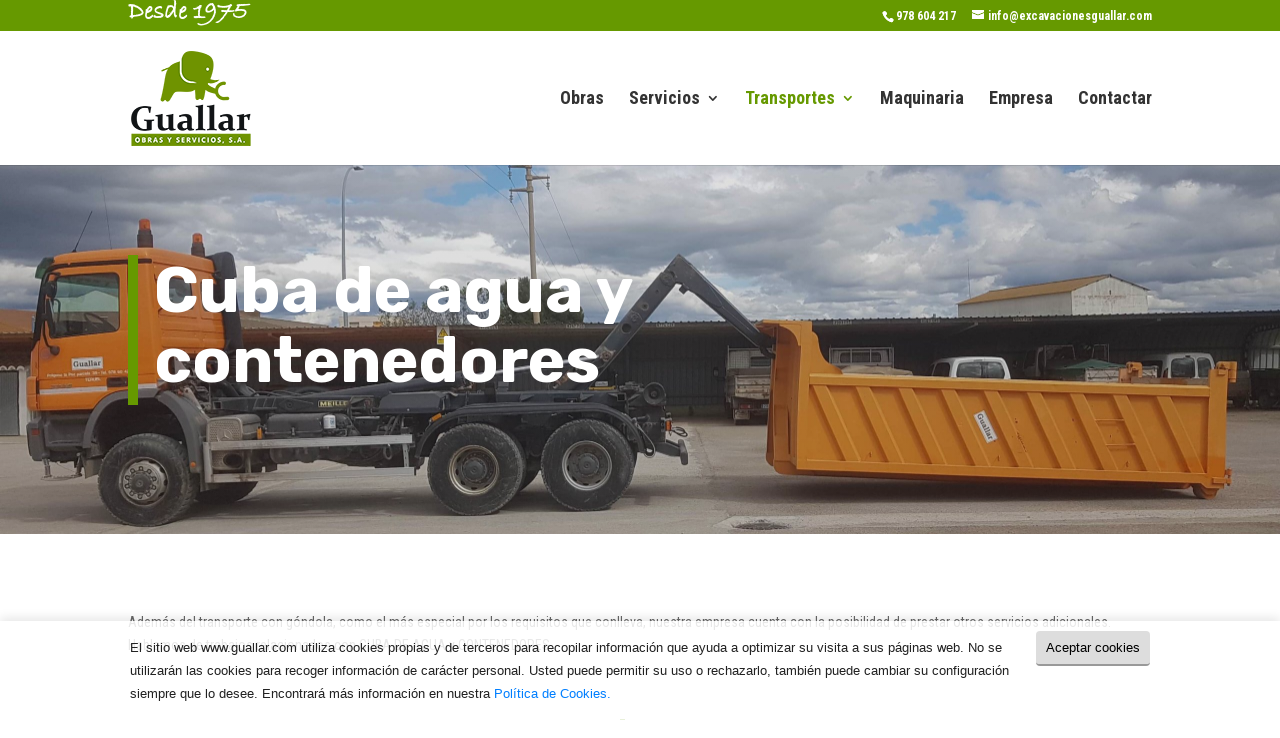

--- FILE ---
content_type: text/html; charset=UTF-8
request_url: https://excavacionesguallar.com/transportes/cuba-de-agua-y-contenedor/
body_size: 8966
content:
<!DOCTYPE html>
<html lang="es">
<head>
	<meta charset="UTF-8" />
	
<meta http-equiv="X-UA-Compatible" content="IE=edge">
	<link rel="pingback" href="https://excavacionesguallar.com/xmlrpc.php" />

	<script type="text/javascript">
		document.documentElement.className = 'js';
	</script>

	<script>var et_site_url='https://excavacionesguallar.com';var et_post_id='339';function et_core_page_resource_fallback(a,b){"undefined"===typeof b&&(b=a.sheet.cssRules&&0===a.sheet.cssRules.length);b&&(a.onerror=null,a.onload=null,a.href?a.href=et_site_url+"/?et_core_page_resource="+a.id+et_post_id:a.src&&(a.src=et_site_url+"/?et_core_page_resource="+a.id+et_post_id))}
</script><title>Cuba de agua y contenedor - Guallar</title>

<!-- This site is optimized with the Yoast SEO plugin v13.4 - https://yoast.com/wordpress/plugins/seo/ -->
<meta name="robots" content="noindex,follow"/>
<meta property="og:locale" content="es_ES" />
<meta property="og:type" content="article" />
<meta property="og:title" content="Cuba de agua y contenedor - Guallar" />
<meta property="og:url" content="https://excavacionesguallar.com/transportes/cuba-de-agua-y-contenedor/" />
<meta property="og:site_name" content="Guallar" />
<meta name="twitter:card" content="summary_large_image" />
<meta name="twitter:title" content="Cuba de agua y contenedor - Guallar" />
<script type='application/ld+json' class='yoast-schema-graph yoast-schema-graph--main'>{"@context":"https://schema.org","@graph":[{"@type":"WebSite","@id":"https://excavacionesguallar.com/#website","url":"https://excavacionesguallar.com/","name":"Guallar","inLanguage":"es","description":"Obras y Servicios","potentialAction":[{"@type":"SearchAction","target":"https://excavacionesguallar.com/?s={search_term_string}","query-input":"required name=search_term_string"}]},{"@type":"WebPage","@id":"https://excavacionesguallar.com/transportes/cuba-de-agua-y-contenedor/#webpage","url":"https://excavacionesguallar.com/transportes/cuba-de-agua-y-contenedor/","name":"Cuba de agua y contenedor - Guallar","isPartOf":{"@id":"https://excavacionesguallar.com/#website"},"inLanguage":"es","datePublished":"2020-04-28T08:52:49+00:00","dateModified":"2020-06-03T12:02:33+00:00","potentialAction":[{"@type":"ReadAction","target":["https://excavacionesguallar.com/transportes/cuba-de-agua-y-contenedor/"]}]}]}</script>
<!-- / Yoast SEO plugin. -->

<link rel='dns-prefetch' href='//fonts.googleapis.com' />
<link rel='dns-prefetch' href='//s.w.org' />
<link rel="alternate" type="application/rss+xml" title="Guallar &raquo; Feed" href="https://excavacionesguallar.com/feed/" />
<link rel="alternate" type="application/rss+xml" title="Guallar &raquo; Feed de los comentarios" href="https://excavacionesguallar.com/comments/feed/" />
		<script type="text/javascript">
			window._wpemojiSettings = {"baseUrl":"https:\/\/s.w.org\/images\/core\/emoji\/12.0.0-1\/72x72\/","ext":".png","svgUrl":"https:\/\/s.w.org\/images\/core\/emoji\/12.0.0-1\/svg\/","svgExt":".svg","source":{"concatemoji":"https:\/\/excavacionesguallar.com\/wp-includes\/js\/wp-emoji-release.min.js?ver=5.3.20"}};
			!function(e,a,t){var n,r,o,i=a.createElement("canvas"),p=i.getContext&&i.getContext("2d");function s(e,t){var a=String.fromCharCode;p.clearRect(0,0,i.width,i.height),p.fillText(a.apply(this,e),0,0);e=i.toDataURL();return p.clearRect(0,0,i.width,i.height),p.fillText(a.apply(this,t),0,0),e===i.toDataURL()}function c(e){var t=a.createElement("script");t.src=e,t.defer=t.type="text/javascript",a.getElementsByTagName("head")[0].appendChild(t)}for(o=Array("flag","emoji"),t.supports={everything:!0,everythingExceptFlag:!0},r=0;r<o.length;r++)t.supports[o[r]]=function(e){if(!p||!p.fillText)return!1;switch(p.textBaseline="top",p.font="600 32px Arial",e){case"flag":return s([127987,65039,8205,9895,65039],[127987,65039,8203,9895,65039])?!1:!s([55356,56826,55356,56819],[55356,56826,8203,55356,56819])&&!s([55356,57332,56128,56423,56128,56418,56128,56421,56128,56430,56128,56423,56128,56447],[55356,57332,8203,56128,56423,8203,56128,56418,8203,56128,56421,8203,56128,56430,8203,56128,56423,8203,56128,56447]);case"emoji":return!s([55357,56424,55356,57342,8205,55358,56605,8205,55357,56424,55356,57340],[55357,56424,55356,57342,8203,55358,56605,8203,55357,56424,55356,57340])}return!1}(o[r]),t.supports.everything=t.supports.everything&&t.supports[o[r]],"flag"!==o[r]&&(t.supports.everythingExceptFlag=t.supports.everythingExceptFlag&&t.supports[o[r]]);t.supports.everythingExceptFlag=t.supports.everythingExceptFlag&&!t.supports.flag,t.DOMReady=!1,t.readyCallback=function(){t.DOMReady=!0},t.supports.everything||(n=function(){t.readyCallback()},a.addEventListener?(a.addEventListener("DOMContentLoaded",n,!1),e.addEventListener("load",n,!1)):(e.attachEvent("onload",n),a.attachEvent("onreadystatechange",function(){"complete"===a.readyState&&t.readyCallback()})),(n=t.source||{}).concatemoji?c(n.concatemoji):n.wpemoji&&n.twemoji&&(c(n.twemoji),c(n.wpemoji)))}(window,document,window._wpemojiSettings);
		</script>
		<meta content="Divi Child v.1.0" name="generator"/><style type="text/css">
img.wp-smiley,
img.emoji {
	display: inline !important;
	border: none !important;
	box-shadow: none !important;
	height: 1em !important;
	width: 1em !important;
	margin: 0 .07em !important;
	vertical-align: -0.1em !important;
	background: none !important;
	padding: 0 !important;
}
</style>
	<link rel='stylesheet' id='wp-block-library-css'  href='https://excavacionesguallar.com/wp-includes/css/dist/block-library/style.min.css?ver=5.3.20' type='text/css' media='all' />
<link rel='stylesheet' id='contact-form-7-css'  href='https://excavacionesguallar.com/wp-content/plugins/contact-form-7/includes/css/styles.css?ver=5.1.7' type='text/css' media='all' />
<link rel='stylesheet' id='parent-style-css'  href='https://excavacionesguallar.com/wp-content/themes/Divi/style.css?ver=5.3.20' type='text/css' media='all' />
<link rel='stylesheet' id='divi-style-css'  href='https://excavacionesguallar.com/wp-content/themes/divi-child/style.css?ver=3.26.7' type='text/css' media='all' />
<link rel='stylesheet' id='et-builder-googlefonts-cached-css'  href='https://fonts.googleapis.com/css?family=Roboto+Condensed%3A300%2C300italic%2Cregular%2Citalic%2C700%2C700italic%7CRubik%3A300%2C300italic%2Cregular%2Citalic%2C500%2C500italic%2C700%2C700italic%2C900%2C900italic&#038;ver=5.3.20#038;subset=latin,latin-ext' type='text/css' media='all' />
<link rel='stylesheet' id='dashicons-css'  href='https://excavacionesguallar.com/wp-includes/css/dashicons.min.css?ver=5.3.20' type='text/css' media='all' />
<script type='text/javascript' src='https://excavacionesguallar.com/wp-includes/js/jquery/jquery.js?ver=1.12.4-wp'></script>
<script type='text/javascript' src='https://excavacionesguallar.com/wp-includes/js/jquery/jquery-migrate.min.js?ver=1.4.1'></script>
<link rel='https://api.w.org/' href='https://excavacionesguallar.com/wp-json/' />
<link rel="EditURI" type="application/rsd+xml" title="RSD" href="https://excavacionesguallar.com/xmlrpc.php?rsd" />
<link rel="wlwmanifest" type="application/wlwmanifest+xml" href="https://excavacionesguallar.com/wp-includes/wlwmanifest.xml" /> 
<meta name="generator" content="WordPress 5.3.20" />
<link rel='shortlink' href='https://excavacionesguallar.com/?p=339' />
<link rel="alternate" type="application/json+oembed" href="https://excavacionesguallar.com/wp-json/oembed/1.0/embed?url=https%3A%2F%2Fexcavacionesguallar.com%2Ftransportes%2Fcuba-de-agua-y-contenedor%2F" />
<link rel="alternate" type="text/xml+oembed" href="https://excavacionesguallar.com/wp-json/oembed/1.0/embed?url=https%3A%2F%2Fexcavacionesguallar.com%2Ftransportes%2Fcuba-de-agua-y-contenedor%2F&#038;format=xml" />
<meta name="viewport" content="width=device-width, initial-scale=1.0, maximum-scale=1.0, user-scalable=0" /><style type="text/css" id="custom-background-css">
body.custom-background { background-color: #ffffff; }
</style>
	<link href="//db.onlinewebfonts.com/c/ebea2aa546d58c52c20de57835663484?family=Bradley+Hand+ITC+Std" rel="stylesheet" type="text/css">


<script>
	jQuery(document).ready(function(){ 
		document.getElementById("et-secondary-menu").innerHTML = "<b>Desde 1975</b>";
	}) 

</script>

<script>
(function(){
    // Override the addClass to prevent fixed header class from being added
    var addclass = jQuery.fn.addClass;
    jQuery.fn.addClass = function(){
        var result = addclass.apply(this, arguments);
            jQuery('#main-header').removeClass('et-fixed-header');
        return result;
    }
})();
jQuery(function($){
    $('#main-header').removeClass('et-fixed-header');
});
</script><link rel="icon" href="https://excavacionesguallar.com/wp-content/uploads/2020/04/guallar-logo.png" sizes="32x32" />
<link rel="icon" href="https://excavacionesguallar.com/wp-content/uploads/2020/04/guallar-logo.png" sizes="192x192" />
<link rel="apple-touch-icon-precomposed" href="https://excavacionesguallar.com/wp-content/uploads/2020/04/guallar-logo.png" />
<meta name="msapplication-TileImage" content="https://excavacionesguallar.com/wp-content/uploads/2020/04/guallar-logo.png" />
<link rel="stylesheet" id="et-core-unified-cached-inline-styles" href="https://excavacionesguallar.com/wp-content/cache/et/339/et-core-unified-17671491621894.min.css" onerror="et_core_page_resource_fallback(this, true)" onload="et_core_page_resource_fallback(this)" /></head>
<body class="page-template-default page page-id-339 page-child parent-pageid-20 custom-background et_pb_button_helper_class et_fixed_nav et_show_nav et_cover_background et_secondary_nav_enabled et_pb_gutter osx et_pb_gutters3 et_primary_nav_dropdown_animation_expand et_secondary_nav_dropdown_animation_fade et_pb_footer_columns4 et_header_style_left et_pb_pagebuilder_layout et_right_sidebar et_divi_theme et-db et_minified_js et_minified_css">
	<div id="page-container">

					<div id="top-header">
			<div class="container clearfix">

			
				<div id="et-info">
									<span id="et-info-phone">978 604 217 </span>
				
									<a href="mailto:info@excavacionesguallar.com"><span id="et-info-email">info@excavacionesguallar.com</span></a>
				
								</div> <!-- #et-info -->

			
				<div id="et-secondary-menu">
								</div> <!-- #et-secondary-menu -->

			</div> <!-- .container -->
		</div> <!-- #top-header -->
		
	
			<header id="main-header" data-height-onload="120">
			<div class="container clearfix et_menu_container">
							<div class="logo_container">
					<span class="logo_helper"></span>
					<a href="https://excavacionesguallar.com/">
						<img src="https://excavacionesguallar.com/wp-content/uploads/2020/04/guallar-logo.png" alt="Guallar" id="logo" data-height-percentage="80" />
					</a>
				</div>
							<div id="et-top-navigation" data-height="120" data-fixed-height="40">
											<nav id="top-menu-nav">
						<ul id="top-menu" class="nav"><li id="menu-item-65" class="menu-item menu-item-type-post_type menu-item-object-page menu-item-65"><a href="https://excavacionesguallar.com/obras/">Obras</a></li>
<li id="menu-item-64" class="menu-item menu-item-type-post_type menu-item-object-page menu-item-has-children menu-item-64"><a href="https://excavacionesguallar.com/servicios/">Servicios</a>
<ul class="sub-menu">
	<li id="menu-item-810" class="menu-item menu-item-type-post_type menu-item-object-page menu-item-810"><a href="https://excavacionesguallar.com/servicios/excavaciones-movimiento-de-tierra-y-cimentaciones/">Excavaciones, Movimientos de Tierra y Cimentaciones</a></li>
	<li id="menu-item-346" class="menu-item menu-item-type-post_type menu-item-object-page menu-item-346"><a href="https://excavacionesguallar.com/servicios/nivelaciones-y-compactaciones/">Nivelaciones y compactaciones</a></li>
	<li id="menu-item-221" class="menu-item menu-item-type-post_type menu-item-object-page menu-item-221"><a href="https://excavacionesguallar.com/servicios/gruas/">Grúas</a></li>
	<li id="menu-item-62" class="menu-item menu-item-type-post_type menu-item-object-page menu-item-62"><a href="https://excavacionesguallar.com/servicios/alquiler-de-maquinaria/">Alquiler de Maquinaria</a></li>
	<li id="menu-item-239" class="menu-item menu-item-type-post_type menu-item-object-page menu-item-239"><a href="https://excavacionesguallar.com/servicios/aridos-2/">Áridos</a></li>
	<li id="menu-item-349" class="menu-item menu-item-type-post_type menu-item-object-page menu-item-349"><a href="https://excavacionesguallar.com/servicios/doble-tratamiento-superficial/">Doble tratamiento superficial</a></li>
	<li id="menu-item-348" class="menu-item menu-item-type-post_type menu-item-object-page menu-item-348"><a href="https://excavacionesguallar.com/servicios/segado-de-margenes/">Segado de margenes y barrido de vías</a></li>
</ul>
</li>
<li id="menu-item-63" class="menu-item menu-item-type-post_type menu-item-object-page current-page-ancestor current-menu-ancestor current-menu-parent current-page-parent current_page_parent current_page_ancestor menu-item-has-children menu-item-63"><a href="https://excavacionesguallar.com/transportes/">Transportes</a>
<ul class="sub-menu">
	<li id="menu-item-351" class="menu-item menu-item-type-post_type menu-item-object-page menu-item-351"><a href="https://excavacionesguallar.com/transportes/especiales/">Especiales</a></li>
	<li id="menu-item-350" class="menu-item menu-item-type-post_type menu-item-object-page current-menu-item page_item page-item-339 current_page_item menu-item-350"><a href="https://excavacionesguallar.com/transportes/cuba-de-agua-y-contenedor/" aria-current="page">Cuba de agua y contenedor</a></li>
	<li id="menu-item-762" class="menu-item menu-item-type-post_type menu-item-object-page menu-item-762"><a href="https://excavacionesguallar.com/transportes/transporte-de-materiales-de-construccion/">Transporte de materiales de construcción</a></li>
</ul>
</li>
<li id="menu-item-196" class="menu-item menu-item-type-post_type menu-item-object-page menu-item-196"><a href="https://excavacionesguallar.com/maquinaria/">Maquinaria</a></li>
<li id="menu-item-61" class="menu-item menu-item-type-post_type menu-item-object-page menu-item-61"><a href="https://excavacionesguallar.com/empresa/">Empresa</a></li>
<li id="menu-item-60" class="menu-item menu-item-type-post_type menu-item-object-page menu-item-60"><a href="https://excavacionesguallar.com/contactar/">Contactar</a></li>
</ul>						</nav>
					
					
					
					
					<div id="et_mobile_nav_menu">
				<div class="mobile_nav closed">
					<span class="select_page">Seleccionar página</span>
					<span class="mobile_menu_bar mobile_menu_bar_toggle"></span>
				</div>
			</div>				</div> <!-- #et-top-navigation -->
			</div> <!-- .container -->
			<div class="et_search_outer">
				<div class="container et_search_form_container">
					<form role="search" method="get" class="et-search-form" action="https://excavacionesguallar.com/">
					<input type="search" class="et-search-field" placeholder="Búsqueda &hellip;" value="" name="s" title="Buscar:" />					</form>
					<span class="et_close_search_field"></span>
				</div>
			</div>
		</header> <!-- #main-header -->
			<div id="et-main-area">
	
<div id="main-content">


			
				<article id="post-339" class="post-339 page type-page status-publish hentry">

				
					<div class="entry-content">
					<div id="et-boc" class="et-boc">
			
			<div class="et_builder_inner_content et_pb_gutters3">
				<div class="et_pb_section et_pb_section_0 et_pb_with_background et_section_regular">
				
				
				
				
					<div class="et_pb_with_border et_pb_row et_pb_row_0">
				<div class="et_pb_column et_pb_column_4_4 et_pb_column_0  et_pb_css_mix_blend_mode_passthrough et-last-child">
				
				
				<div class="et_pb_with_border et_pb_module et_pb_text et_pb_text_0 et_pb_bg_layout_dark  et_pb_text_align_left">
				
				
				<div class="et_pb_text_inner">
					<h1>Cuba de agua y contenedores</h1>
				</div>
			</div> <!-- .et_pb_text --><div class="et_pb_module et_pb_text et_pb_text_1 et_pb_bg_layout_dark  et_pb_text_align_left">
				
				
				<div class="et_pb_text_inner">
					
				</div>
			</div> <!-- .et_pb_text -->
			</div> <!-- .et_pb_column -->
				
				
			</div> <!-- .et_pb_row -->
				
				
			</div> <!-- .et_pb_section --><div class="et_pb_section et_pb_section_1 et_section_regular">
				
				
				
				
					<div class="et_pb_row et_pb_row_1">
				<div class="et_pb_column et_pb_column_4_4 et_pb_column_1  et_pb_css_mix_blend_mode_passthrough et-last-child">
				
				
				<div class="et_pb_module et_pb_text et_pb_text_2 et_pb_bg_layout_light  et_pb_text_align_left">
				
				
				<div class="et_pb_text_inner">
					<p>Además del transporte con góndola, como el más especial por los requisitos que conlleva, nuestra empresa cuenta con la posibilidad de prestar otros servicios adicionales. Hablamos de trabajos relacionados con CUBA DE AGUA y CONTENEDORES.</p>
<ul></ul>
				</div>
			</div> <!-- .et_pb_text -->
			</div> <!-- .et_pb_column -->
				
				
			</div> <!-- .et_pb_row --><div class="et_pb_row et_pb_row_2 et_pb_gutters2">
				<div class="et_pb_column et_pb_column_1_2 et_pb_column_2  et_pb_css_mix_blend_mode_passthrough">
				
				
				<div class="et_pb_with_border et_pb_module et_pb_text et_pb_text_3 et_pb_bg_layout_light  et_pb_text_align_left">
				
				
				<div class="et_pb_text_inner">
					<p><strong style="color: #333333; font-size: 26px;">CUBA DE AGUA</strong></p>
<p>Necesaria en aquellos casos en los que se requiera el transporte y suministro de <em>Agua no potable</em> (llenado de piscinas, regadío de terrenos, aljibes…).</p>
<p>Es frecuente que en la ejecución de obras, construcción de carreteras y trabajos similares, el suministro de agua proveniente de la red de abastecimiento, no sea accesible o la inmediatez de su necesidad haga imposible esperar a la concesión de las licencias necesarias para ello. Situaciones que requieren la utilización de cubas de agua para que la compactación del terreno sea adecuada pueden ser:</p>
<ul>
<li>Explanación de terrenos</li>
<li>Construcción de carreteras, pistas, autopistas…</li>
<li>Trabajos agrarios</li>
<li>Vaciado de fosas y pozos</li>
<li>Llenado de depósitos</li>
</ul>
				</div>
			</div> <!-- .et_pb_text -->
			</div> <!-- .et_pb_column --><div class="et_pb_column et_pb_column_1_2 et_pb_column_3  et_pb_css_mix_blend_mode_passthrough et-last-child">
				
				
				<div class="et_pb_module et_pb_image et_pb_image_0 et_animated et-waypoint">
				
				
				<span class="et_pb_image_wrap "><img src="https://excavacionesguallar.com/wp-content/uploads/2020/04/cuba-agua.jpg" alt="" /></span>
			</div>
			</div> <!-- .et_pb_column -->
				
				
			</div> <!-- .et_pb_row --><div class="et_pb_row et_pb_row_3">
				<div class="et_pb_column et_pb_column_4_4 et_pb_column_4  et_pb_css_mix_blend_mode_passthrough et-last-child">
				
				
				<div class="et_pb_module et_pb_text et_pb_text_4 et_pb_bg_layout_light  et_pb_text_align_left">
				
				
				<div class="et_pb_text_inner">
					<h2><strong>CONTENEDORES</strong></h2>
<p>Dentro de este servicio incluimos bien el simple alquiler de los mismos para la utilización del cliente a su merced o bien, el alquiler junto con la gestión de <em>residuos no peligrosos</em> que, como transportistas autorizados podemos ofrecer.</p>
<p>La ejecución de obras o servicios diversos traen como consecuencia la producción de determinados productos secundarios que deben gestionarse adecuadamente buscando siempre cumplir la norma en materia medioambiental. Es por ello que podemos encontrarnos con residuos tales como,</p>
				</div>
			</div> <!-- .et_pb_text -->
			</div> <!-- .et_pb_column -->
				
				
			</div> <!-- .et_pb_row --><div class="et_pb_row et_pb_row_4">
				<div class="et_pb_column et_pb_column_1_6 et_pb_column_5  et_pb_css_mix_blend_mode_passthrough et_pb_column_empty">
				
				
				
			</div> <!-- .et_pb_column --><div class="et_pb_column et_pb_column_1_6 et_pb_column_6  et_pb_css_mix_blend_mode_passthrough">
				
				
				<div class="et_pb_module et_pb_text et_pb_text_5 et_pb_bg_layout_light  et_pb_text_align_left">
				
				
				<div class="et_pb_text_inner">
					<ul>
<li>Escombros</li>
<li>Papel y cartón</li>
<li>Madera</li>
</ul>
				</div>
			</div> <!-- .et_pb_text -->
			</div> <!-- .et_pb_column --><div class="et_pb_column et_pb_column_1_6 et_pb_column_7  et_pb_css_mix_blend_mode_passthrough et_pb_column_empty">
				
				
				
			</div> <!-- .et_pb_column --><div class="et_pb_column et_pb_column_1_6 et_pb_column_8  et_pb_css_mix_blend_mode_passthrough et_pb_column_empty">
				
				
				
			</div> <!-- .et_pb_column --><div class="et_pb_column et_pb_column_1_6 et_pb_column_9  et_pb_css_mix_blend_mode_passthrough">
				
				
				<div class="et_pb_module et_pb_text et_pb_text_6 et_pb_bg_layout_light  et_pb_text_align_left">
				
				
				<div class="et_pb_text_inner">
					<ul>
<li>Plásticos</li>
<li>Chatarra</li>
<li>Lodos</li>
</ul>
				</div>
			</div> <!-- .et_pb_text -->
			</div> <!-- .et_pb_column --><div class="et_pb_column et_pb_column_1_6 et_pb_column_10  et_pb_css_mix_blend_mode_passthrough et-last-child et_pb_column_empty">
				
				
				
			</div> <!-- .et_pb_column -->
				
				
			</div> <!-- .et_pb_row --><div class="et_pb_row et_pb_row_5">
				<div class="et_pb_column et_pb_column_4_4 et_pb_column_11  et_pb_css_mix_blend_mode_passthrough et-last-child">
				
				
				<div class="et_pb_module et_pb_testimonial et_pb_testimonial_0 clearfix et_pb_bg_layout_light  et_pb_text_align_center et_pb_testimonial_no_image">
				
				
				
				<div class="et_pb_testimonial_description">
					<div class="et_pb_testimonial_description_inner">
					<p>Cualquier duda sobre el transporte, suministro y/o gestión de productos mediante cuba o contenedor, no dude en consultárnosla.</p>
					<span class="et_pb_testimonial_author"></span>
					<p class="et_pb_testimonial_meta"></p>
					</div> <!-- .et_pb_testimonial_description_inner -->
				</div> <!-- .et_pb_testimonial_description -->
			</div> <!-- .et_pb_testimonial -->
			</div> <!-- .et_pb_column -->
				
				
			</div> <!-- .et_pb_row -->
				
				
			</div> <!-- .et_pb_section --><div class="et_pb_with_border et_pb_section et_pb_section_3 et_pb_specialty_fullwidth et_section_specialty">
				
				
				
				<div class="et_pb_row et_pb_gutters1">
					<div class="et_pb_column et_pb_column_1_2 et_pb_column_12    et_pb_css_mix_blend_mode_passthrough">
				
				
				<div class="et_pb_module et_pb_text et_pb_text_7 et_pb_bg_layout_light  et_pb_text_align_left">
				
				
				<div class="et_pb_text_inner">
					<h2>Contacta con nosotros</h2>
				</div>
			</div> <!-- .et_pb_text --><div class="et_pb_module et_pb_divider et_pb_divider_0 et_pb_divider_position_center et_pb_space"><div class="et_pb_divider_internal"></div></div>
			<div id="et_pb_contact_form_0" class="et_pb_module et_pb_contact_form_0 et_pb_contact_form_container clearfix" data-form_unique_num="0">
				
				
				
				<div class="et-pb-contact-message"></div>
				
				<div class="et_pb_contact">
					<form class="et_pb_contact_form clearfix" method="post" action="https://excavacionesguallar.com/transportes/cuba-de-agua-y-contenedor/">
						<p class="et_pb_contact_field et_pb_contact_field_0 et_pb_contact_field_half" data-id="name" data-type="input">
				
				
				<label for="et_pb_contact_name_0" class="et_pb_contact_form_label">Nombre</label>
				<input type="text" id="et_pb_contact_name_0" class="input" value="" name="et_pb_contact_name_0" data-required_mark="required" data-field_type="input" data-original_id="name" placeholder="Nombre">
			</p><p class="et_pb_contact_field et_pb_contact_field_1 et_pb_contact_field_half et_pb_contact_field_last" data-id="email" data-type="email">
				
				
				<label for="et_pb_contact_email_0" class="et_pb_contact_form_label">Dirección correo</label>
				<input type="text" id="et_pb_contact_email_0" class="input" value="" name="et_pb_contact_email_0" data-required_mark="required" data-field_type="email" data-original_id="email" placeholder="Dirección correo">
			</p><p class="et_pb_contact_field et_pb_contact_field_2 et_pb_contact_field_last" data-id="message" data-type="text">
				
				
				<label for="et_pb_contact_message_0" class="et_pb_contact_form_label">Mensaje</label>
				<textarea name="et_pb_contact_message_0" id="et_pb_contact_message_0" class="et_pb_contact_message input" data-required_mark="required" data-field_type="text" data-original_id="message" placeholder="Mensaje"></textarea>
			</p><p class="et_pb_contact_field et_pb_contact_field_3 et_pb_contact_field_last" data-conditional-logic="[[&quot;name&quot;,&quot;is&quot;,&quot;&quot;]]" data-conditional-relation="any" data-id="politica" data-type="checkbox">
				
				
				<label for="et_pb_contact_politica_0" class="et_pb_contact_form_label"> </label>
				<input class="et_pb_checkbox_handle" type="hidden" name="et_pb_contact_politica_0" data-required_mark="required" data-field_type="checkbox" data-original_id="politica">
					<span class="et_pb_contact_field_options_wrapper">
						<span class="et_pb_contact_field_options_title"> </span>
						<span class="et_pb_contact_field_options_list"><span class="et_pb_contact_field_checkbox">
							<input type="checkbox" id="et_pb_contact_politica_3_0" class="input" value="He leído y acepto la Política de privacidad" data-id="-1">
							<label for="et_pb_contact_politica_3_0"><i></i>He leído y acepto la Política de privacidad <a href="https://excavacionesguallar.com/politica-de-privacidad/" target="_blank"></a></label>
						</span></span>
					</span>
			</p>
						<p class="et_pb_contact_field et_pb_contact_field_4 et_pb_contact_field_half" data-id="et_number" data-type="input">
							<label for="et_pb_contact_et_number_0" class="et_pb_contact_form_label">Number</label>
							<input type="text" id="et_pb_contact_et_number_0" class="input" value="" name="et_pb_contact_et_number_0" data-required_mark="required" data-field_type="input" data-original_id="et_number" placeholder="Number" tabindex="-1">
						</p>
						<input type="hidden" value="et_contact_proccess" name="et_pb_contactform_submit_0"/>
						<div class="et_contact_bottom_container">
							
			<div class="et_pb_contact_right">
				<p class="clearfix">
					<span class="et_pb_contact_captcha_question">6 + 15</span> = <input type="text" size="2" class="input et_pb_contact_captcha" data-first_digit="6" data-second_digit="15" value="" name="et_pb_contact_captcha_0" data-required_mark="required">
				</p>
			</div> <!-- .et_pb_contact_right -->
							<button type="submit" class="et_pb_contact_submit et_pb_button et_pb_custom_button_icon" data-icon="&#x24;">Enviar Mensaje</button>
						</div>
						<input type="hidden" id="_wpnonce-et-pb-contact-form-submitted-0" name="_wpnonce-et-pb-contact-form-submitted-0" value="d17b2f11c9" /><input type="hidden" name="_wp_http_referer" value="/transportes/cuba-de-agua-y-contenedor/" />
					</form>
				</div> <!-- .et_pb_contact -->
			</div> <!-- .et_pb_contact_form_container -->
			<div class="et_pb_module et_pb_text et_pb_text_8 et_pb_bg_layout_light  et_pb_text_align_left">
				
				
				<div class="et_pb_text_inner">
					<p><span>Información básica en protección de datos.- Conforme al RGPD y la LOPD, Guallar, S.A. tratará los datos facilitados, con la finalidad de contestar las dudas y/o quejas planteadas a través del presente formulario y facilitar la información solicitada.Guallar, S.A. Podrá ejercer, si lo desea, los derechos de acceso, rectificación, supresión, y demás reconocidos en la normativa mencionada. Para obtener más información acerca de cómo estamos tratando sus datos, acceda a nuestra política de privacidad.</span></p>
				</div>
			</div> <!-- .et_pb_text -->
			</div> <!-- .et_pb_column --><div class="et_pb_column et_pb_column_1_2 et_pb_column_13   et_pb_specialty_column  et_pb_css_mix_blend_mode_passthrough et-last-child">
				
				
				<div class="et_pb_row_inner et_pb_row_inner_0">
				<div class="et_pb_column et_pb_column_4_4 et_pb_column_inner et_pb_column_inner_0 et-last-child">
				
				
				<div class="et_pb_module et_pb_text et_pb_text_9 et_pb_bg_layout_light  et_pb_text_align_left">
				
				
				<div class="et_pb_text_inner">
					<h2 style="text-align: center;"><span>Guallar, Obras y Servicios, S.A.</span></h2>
				</div>
			</div> <!-- .et_pb_text --><div class="et_pb_module et_pb_divider et_pb_divider_1 et_pb_divider_position_center et_pb_space"><div class="et_pb_divider_internal"></div></div><div class="et_pb_module et_pb_blurb et_pb_blurb_0 et_pb_bg_layout_light  et_pb_text_align_left  et_pb_blurb_position_left">
				
				
				<div class="et_pb_blurb_content">
					<div class="et_pb_main_blurb_image"><a href="https://goo.gl/maps/xwWWZLDg7fWS3aAn8"><span class="et_pb_image_wrap"><span class="et-pb-icon et-waypoint et_pb_animation_off">&#xe081;</span></span></a></div>
					<div class="et_pb_blurb_container">
						<h4 class="et_pb_module_header"><a href="https://goo.gl/maps/xwWWZLDg7fWS3aAn8">Polígono La Paz, Calle Berlín, parc. 39 44195 - Teruel. </a></h4>
						<div class="et_pb_blurb_description">
							
						</div><!-- .et_pb_blurb_description -->
					</div>
				</div> <!-- .et_pb_blurb_content -->
			</div> <!-- .et_pb_blurb --><div class="et_pb_module et_pb_blurb et_pb_blurb_1 et_pb_bg_layout_light  et_pb_text_align_left  et_pb_blurb_position_left">
				
				
				<div class="et_pb_blurb_content">
					<div class="et_pb_main_blurb_image"><a href="tel:+34978604217%20"><span class="et_pb_image_wrap"><span class="et-pb-icon et-waypoint et_pb_animation_off">&#xe090;</span></span></a></div>
					<div class="et_pb_blurb_container">
						<h4 class="et_pb_module_header"><a href="tel:+34978604217%20">Tel: 978 604 217 </a></h4>
						<div class="et_pb_blurb_description">
							
						</div><!-- .et_pb_blurb_description -->
					</div>
				</div> <!-- .et_pb_blurb_content -->
			</div> <!-- .et_pb_blurb --><div class="et_pb_module et_pb_blurb et_pb_blurb_2 et_pb_bg_layout_light  et_pb_text_align_left  et_pb_blurb_position_left">
				
				
				<div class="et_pb_blurb_content">
					<div class="et_pb_main_blurb_image"><a href="tel:659900312"><span class="et_pb_image_wrap"><span class="et-pb-icon et-waypoint et_pb_animation_off">&#xe090;</span></span></a></div>
					<div class="et_pb_blurb_container">
						<h4 class="et_pb_module_header"><a href="tel:659900312">Móvil: 659 900 312 </a></h4>
						<div class="et_pb_blurb_description">
							
						</div><!-- .et_pb_blurb_description -->
					</div>
				</div> <!-- .et_pb_blurb_content -->
			</div> <!-- .et_pb_blurb --><div class="et_pb_module et_pb_blurb et_pb_blurb_3 et_pb_bg_layout_light  et_pb_text_align_left  et_pb_blurb_position_left">
				
				
				<div class="et_pb_blurb_content">
					<div class="et_pb_main_blurb_image"><span class="et_pb_image_wrap"><span class="et-pb-icon et-waypoint et_pb_animation_off">&#xe103;</span></span></div>
					<div class="et_pb_blurb_container">
						<h4 class="et_pb_module_header">Fax: 978 610 110</h4>
						<div class="et_pb_blurb_description">
							
						</div><!-- .et_pb_blurb_description -->
					</div>
				</div> <!-- .et_pb_blurb_content -->
			</div> <!-- .et_pb_blurb --><div class="et_pb_module et_pb_blurb et_pb_blurb_4 et_pb_bg_layout_light  et_pb_text_align_left  et_pb_blurb_position_left">
				
				
				<div class="et_pb_blurb_content">
					<div class="et_pb_main_blurb_image"><a href="mailto:info@excavacionesguallar.com"><span class="et_pb_image_wrap"><span class="et-pb-icon et-waypoint et_pb_animation_off">&#xe076;</span></span></a></div>
					<div class="et_pb_blurb_container">
						<h4 class="et_pb_module_header"><a href="mailto:info@excavacionesguallar.com">info@excavacionesguallar.com</a></h4>
						<div class="et_pb_blurb_description">
							
						</div><!-- .et_pb_blurb_description -->
					</div>
				</div> <!-- .et_pb_blurb_content -->
			</div> <!-- .et_pb_blurb -->
			</div> <!-- .et_pb_column -->
				
				
			</div> <!-- .et_pb_row_inner -->
			</div> <!-- .et_pb_column -->
				</div> <!-- .et_pb_row -->
				
			</div> <!-- .et_pb_section -->			</div>
			
		</div>					</div> <!-- .entry-content -->

				
				</article> <!-- .et_pb_post -->

			

</div> <!-- #main-content -->


			<footer id="main-footer">
				

		
				<div id="footer-bottom">
					<div class="container clearfix">
				<div id="footer-info">© 2020 Guallar | <a href="https://excavacionesguallar.com/aviso-legal/">Aviso legal</a>
 - <a href="https://excavacionesguallar.com/politica-de-privacidad/">Política de privacidad</a>
 - <a href="https://excavacionesguallar.com/politica-de-cookies/">Política de cookies</a>
 - <a href="https://excavacionesguallar.com/contactar/">Contacta con nosotros</a>
 | Desarrollado por <a href="https://www.infoter.net">Infoter</a>
</div>					</div>	<!-- .container -->
				</div>
			</footer> <!-- #main-footer -->
		</div> <!-- #et-main-area -->


	</div> <!-- #page-container -->

		<script type="text/javascript">
				var et_animation_data = [{"class":"et_pb_image_0","style":"zoom","repeat":"once","duration":"1000ms","delay":"0ms","intensity":"50%","starting_opacity":"0%","speed_curve":"ease-in-out"}];
			</script>
	<script>
	if (!navigator.userAgent || (
		(navigator.userAgent.indexOf("Speed Insights") == -1) &&
		(navigator.userAgent.indexOf("Googlebot") == -1)
	)) {(function(){
		var s = document.createElement('script'); s.type = 'text/javascript';
		s.async = true; s.src = 'https://excavacionesguallar.com/wp-content/uploads/machete/cookies_eea4c90e.js';
		var body = document.getElementsByTagName('body')[0];
		body.appendChild(s);
	})()}
	</script>
		<script type='text/javascript'>
/* <![CDATA[ */
var wpcf7 = {"apiSettings":{"root":"https:\/\/excavacionesguallar.com\/wp-json\/contact-form-7\/v1","namespace":"contact-form-7\/v1"},"cached":"1"};
/* ]]> */
</script>
<script type='text/javascript' src='https://excavacionesguallar.com/wp-content/plugins/contact-form-7/includes/js/scripts.js?ver=5.1.7'></script>
<script type='text/javascript'>
/* <![CDATA[ */
var DIVI = {"item_count":"%d Item","items_count":"%d Items"};
var et_shortcodes_strings = {"previous":"Anterior","next":"Siguiente"};
var et_pb_custom = {"ajaxurl":"https:\/\/excavacionesguallar.com\/wp-admin\/admin-ajax.php","images_uri":"https:\/\/excavacionesguallar.com\/wp-content\/themes\/Divi\/images","builder_images_uri":"https:\/\/excavacionesguallar.com\/wp-content\/themes\/Divi\/includes\/builder\/images","et_frontend_nonce":"af519fad0e","subscription_failed":"Por favor, revise los campos a continuaci\u00f3n para asegurarse de que la informaci\u00f3n introducida es correcta.","et_ab_log_nonce":"08877d4289","fill_message":"Por favor, rellene los siguientes campos:","contact_error_message":"Por favor, arregle los siguientes errores:","invalid":"De correo electr\u00f3nico no v\u00e1lida","captcha":"Captcha","prev":"Anterior","previous":"Anterior","next":"Siguiente","wrong_captcha":"Ha introducido un n\u00famero equivocado de captcha.","ignore_waypoints":"no","is_divi_theme_used":"1","widget_search_selector":".widget_search","is_ab_testing_active":"","page_id":"339","unique_test_id":"","ab_bounce_rate":"5","is_cache_plugin_active":"no","is_shortcode_tracking":"","tinymce_uri":""};
var et_pb_box_shadow_elements = [];
/* ]]> */
</script>
<script type='text/javascript' src='https://excavacionesguallar.com/wp-content/themes/Divi/js/custom.min.js?ver=3.26.7'></script>
<script type='text/javascript' src='https://excavacionesguallar.com/wp-content/themes/Divi/core/admin/js/common.js?ver=3.26.7'></script>
<script type='text/javascript' src='https://excavacionesguallar.com/wp-includes/js/wp-embed.min.js?ver=5.3.20'></script>
</body>
</html>

<!--
Performance optimized by W3 Total Cache. Learn more: https://www.w3-edge.com/products/


Served from: excavacionesguallar.com @ 2026-01-17 04:28:40 by W3 Total Cache
-->

--- FILE ---
content_type: text/css
request_url: https://excavacionesguallar.com/wp-content/themes/divi-child/style.css?ver=3.26.7
body_size: 96
content:
/*======================================
Theme Name: Divi Child
Theme URI: https://divicake.com/
Description: Tema hijo Divi para tener persistencia de cambios.
Version: 1.0
Author: Infoter
Author URI: https://divicake.com/
Template: Divi
======================================*/


/* You can add your own CSS styles here. Use !important to overwrite styles if needed. */



--- FILE ---
content_type: text/css;charset=UTF-8
request_url: https://db.onlinewebfonts.com/c/ebea2aa546d58c52c20de57835663484?family=Bradley+Hand+ITC+Std
body_size: 202
content:
/*
      www.OnlineWebFonts.Com 
      You must credit the author Copy this link on your web 
      <div>Font made from <a href="http://www.onlinewebfonts.com/fonts">Web Fonts</a>is licensed by CC BY 4.0</div>
      OR
      <a href="http://www.onlinewebfonts.com/fonts">Web Fonts</a>

      CSS rules to specify fonts

      font-family: "Bradley Hand ITC Std";;

*/

@font-face{
    font-family: "Bradley Hand ITC Std";
    src: url("https://db.onlinewebfonts.com/t/ebea2aa546d58c52c20de57835663484.eot");
    src: url("https://db.onlinewebfonts.com/t/ebea2aa546d58c52c20de57835663484.eot?#iefix")format("embedded-opentype"),
        url("https://db.onlinewebfonts.com/t/ebea2aa546d58c52c20de57835663484.woff")format("woff"),
        url("https://db.onlinewebfonts.com/t/ebea2aa546d58c52c20de57835663484.woff2")format("woff2"),
        url("https://db.onlinewebfonts.com/t/ebea2aa546d58c52c20de57835663484.ttf")format("truetype"),
        url("https://db.onlinewebfonts.com/t/ebea2aa546d58c52c20de57835663484.svg#Bradley Hand ITC Std")format("svg");
    font-weight:normal;
    font-style:normal;
    font-display:swap;
}
 


--- FILE ---
content_type: text/css
request_url: https://excavacionesguallar.com/wp-content/cache/et/339/et-core-unified-17671491621894.min.css
body_size: 2915
content:
.woocommerce #respond input#submit,.woocommerce-page #respond input#submit,.woocommerce #content input.button,.woocommerce-page #content input.button,.woocommerce-message,.woocommerce-error,.woocommerce-info{background:#669900!important}#et_search_icon:hover,.mobile_menu_bar:before,.mobile_menu_bar:after,.et_toggle_slide_menu:after,.et-social-icon a:hover,.et_pb_sum,.et_pb_pricing li a,.et_pb_pricing_table_button,.et_overlay:before,.entry-summary p.price ins,.woocommerce div.product span.price,.woocommerce-page div.product span.price,.woocommerce #content div.product span.price,.woocommerce-page #content div.product span.price,.woocommerce div.product p.price,.woocommerce-page div.product p.price,.woocommerce #content div.product p.price,.woocommerce-page #content div.product p.price,.et_pb_member_social_links a:hover,.woocommerce .star-rating span:before,.woocommerce-page .star-rating span:before,.et_pb_widget li a:hover,.et_pb_filterable_portfolio .et_pb_portfolio_filters li a.active,.et_pb_filterable_portfolio .et_pb_portofolio_pagination ul li a.active,.et_pb_gallery .et_pb_gallery_pagination ul li a.active,.wp-pagenavi span.current,.wp-pagenavi a:hover,.nav-single a,.posted_in a{color:#669900}.et_pb_contact_submit,.et_password_protected_form .et_submit_button,.et_pb_bg_layout_light .et_pb_newsletter_button,.comment-reply-link,.form-submit .et_pb_button,.et_pb_bg_layout_light .et_pb_promo_button,.et_pb_bg_layout_light .et_pb_more_button,.woocommerce a.button.alt,.woocommerce-page a.button.alt,.woocommerce button.button.alt,.woocommerce-page button.button.alt,.woocommerce input.button.alt,.woocommerce-page input.button.alt,.woocommerce #respond input#submit.alt,.woocommerce-page #respond input#submit.alt,.woocommerce #content input.button.alt,.woocommerce-page #content input.button.alt,.woocommerce a.button,.woocommerce-page a.button,.woocommerce button.button,.woocommerce-page button.button,.woocommerce input.button,.woocommerce-page input.button,.et_pb_contact p input[type="checkbox"]:checked+label i:before,.et_pb_bg_layout_light.et_pb_module.et_pb_button{color:#669900}.footer-widget h4{color:#669900}.et-search-form,.nav li ul,.et_mobile_menu,.footer-widget li:before,.et_pb_pricing li:before,blockquote{border-color:#669900}.et_pb_counter_amount,.et_pb_featured_table .et_pb_pricing_heading,.et_quote_content,.et_link_content,.et_audio_content,.et_pb_post_slider.et_pb_bg_layout_dark,.et_slide_in_menu_container,.et_pb_contact p input[type="radio"]:checked+label i:before{background-color:#669900}a{color:#669900}#top-header,#et-secondary-nav li ul{background-color:#669900}.et_header_style_centered .mobile_nav .select_page,.et_header_style_split .mobile_nav .select_page,.et_nav_text_color_light #top-menu>li>a,.et_nav_text_color_dark #top-menu>li>a,#top-menu a,.et_mobile_menu li a,.et_nav_text_color_light .et_mobile_menu li a,.et_nav_text_color_dark .et_mobile_menu li a,#et_search_icon:before,.et_search_form_container input,span.et_close_search_field:after,#et-top-navigation .et-cart-info{color:rgba(0,0,0,0.8)}.et_search_form_container input::-moz-placeholder{color:rgba(0,0,0,0.8)}.et_search_form_container input::-webkit-input-placeholder{color:rgba(0,0,0,0.8)}.et_search_form_container input:-ms-input-placeholder{color:rgba(0,0,0,0.8)}#top-menu li a{font-size:18px}body.et_vertical_nav .container.et_search_form_container .et-search-form input{font-size:18px!important}#top-menu li.current-menu-ancestor>a,#top-menu li.current-menu-item>a,.et_color_scheme_red #top-menu li.current-menu-ancestor>a,.et_color_scheme_red #top-menu li.current-menu-item>a,.et_color_scheme_pink #top-menu li.current-menu-ancestor>a,.et_color_scheme_pink #top-menu li.current-menu-item>a,.et_color_scheme_orange #top-menu li.current-menu-ancestor>a,.et_color_scheme_orange #top-menu li.current-menu-item>a,.et_color_scheme_green #top-menu li.current-menu-ancestor>a,.et_color_scheme_green #top-menu li.current-menu-item>a{color:#669900}#footer-widgets .footer-widget a,#footer-widgets .footer-widget li a,#footer-widgets .footer-widget li a:hover{color:#ffffff}.footer-widget{color:#ffffff}#main-footer .footer-widget h4{color:#669900}.footer-widget li:before{border-color:#669900}#et-footer-nav .bottom-nav li.current-menu-item a{color:#669900}.et_slide_in_menu_container,.et_slide_in_menu_container .et-search-field{letter-spacing:px}.et_slide_in_menu_container .et-search-field::-moz-placeholder{letter-spacing:px}.et_slide_in_menu_container .et-search-field::-webkit-input-placeholder{letter-spacing:px}.et_slide_in_menu_container .et-search-field:-ms-input-placeholder{letter-spacing:px}@media only screen and (min-width:981px){.et_header_style_left #et-top-navigation,.et_header_style_split #et-top-navigation{padding:60px 0 0 0}.et_header_style_left #et-top-navigation nav>ul>li>a,.et_header_style_split #et-top-navigation nav>ul>li>a{padding-bottom:60px}.et_header_style_split .centered-inline-logo-wrap{width:120px;margin:-120px 0}.et_header_style_split .centered-inline-logo-wrap #logo{max-height:120px}.et_pb_svg_logo.et_header_style_split .centered-inline-logo-wrap #logo{height:120px}.et_header_style_centered #top-menu>li>a{padding-bottom:22px}.et_header_style_slide #et-top-navigation,.et_header_style_fullscreen #et-top-navigation{padding:51px 0 51px 0!important}.et_header_style_centered #main-header .logo_container{height:120px}#logo{max-height:80%}.et_pb_svg_logo #logo{height:80%}.et_header_style_centered.et_hide_primary_logo #main-header:not(.et-fixed-header) .logo_container,.et_header_style_centered.et_hide_fixed_logo #main-header.et-fixed-header .logo_container{height:21.6px}.et-fixed-header#top-header,.et-fixed-header#top-header #et-secondary-nav li ul{background-color:#669900}.et-fixed-header #top-menu a,.et-fixed-header #et_search_icon:before,.et-fixed-header #et_top_search .et-search-form input,.et-fixed-header .et_search_form_container input,.et-fixed-header .et_close_search_field:after,.et-fixed-header #et-top-navigation .et-cart-info{color:rgba(0,0,0,0.8)!important}.et-fixed-header .et_search_form_container input::-moz-placeholder{color:rgba(0,0,0,0.8)!important}.et-fixed-header .et_search_form_container input::-webkit-input-placeholder{color:rgba(0,0,0,0.8)!important}.et-fixed-header .et_search_form_container input:-ms-input-placeholder{color:rgba(0,0,0,0.8)!important}.et-fixed-header #top-menu li.current-menu-ancestor>a,.et-fixed-header #top-menu li.current-menu-item>a{color:#669900!important}}@media only screen and (min-width:1350px){.et_pb_row{padding:27px 0}.et_pb_section{padding:54px 0}.single.et_pb_pagebuilder_layout.et_full_width_page .et_post_meta_wrapper{padding-top:81px}.et_pb_fullwidth_section{padding:0}}	h1,h2,h3,h4,h5,h6{font-family:'Roboto Condensed',Helvetica,Arial,Lucida,sans-serif}body,input,textarea,select{font-family:'Roboto Condensed',Helvetica,Arial,Lucida,sans-serif}#logo{max-height:75%}.et_pb_contact_field textarea.et_pb_contact_message{min-height:75px!important}#et-info{float:right!important}#et-secondary-menu{float:left!important}@font-face{font-family:"Bradley Hand ITC Std";src:url("//db.onlinewebfonts.com/t/ebea2aa546d58c52c20de57835663484.eot");src:url("//db.onlinewebfonts.com/t/ebea2aa546d58c52c20de57835663484.eot?#iefix") format("embedded-opentype"),url("//db.onlinewebfonts.com/t/ebea2aa546d58c52c20de57835663484.woff2") format("woff2"),url("//db.onlinewebfonts.com/t/ebea2aa546d58c52c20de57835663484.woff") format("woff"),url("//db.onlinewebfonts.com/t/ebea2aa546d58c52c20de57835663484.ttf") format("truetype"),url("//db.onlinewebfonts.com/t/ebea2aa546d58c52c20de57835663484.svg#Bradley Hand ITC Std") format("svg")}div#et-secondary-menu{font-family:"Bradley Hand ITC Std";font-size:25px}div.et_pb_section.et_pb_section_0{background-image:radial-gradient(circle at top left,rgba(40,40,40,0.15) 0%,rgba(40,40,40,0.15) 100%),url(https://excavacionesguallar.com/wp-content/uploads/2020/05/CUBAcab-scaled.jpg)!important}.et_pb_row_inner_0.et_pb_row_inner{padding-top:3vw!important;padding-right:6vw!important;padding-bottom:3vw!important;padding-left:6vw!important}.et_pb_divider_1:hover:before{border-top-width:px}.et_pb_divider_1:before{border-top-color:#2a2a2a;border-top-width:5px}.et_pb_divider_1{max-width:50px}.et_pb_text_9{padding-bottom:11px!important}.et_pb_text_9 h2{font-family:'Rubik',Helvetica,Arial,Lucida,sans-serif;font-weight:700;font-size:32px;line-height:1.2em}.et_pb_column .et_pb_row_inner_0{padding-top:3vw;padding-right:6vw;padding-bottom:3vw;padding-left:6vw}.et_pb_text_8{font-size:10px;line-height:1em;margin-top:15px!important}.et_pb_blurb_0.et_pb_blurb{margin-bottom:20px!important}.et_pb_text_8 p{line-height:1em}.et_pb_contact_form_0 .input,.et_pb_contact_form_0 .input[type="checkbox"]+label i,.et_pb_contact_form_0 .input[type="radio"]+label i{background-color:#ffffff}body #page-container .et_pb_section .et_pb_contact_form_0.et_pb_contact_form_container.et_pb_module .et_pb_button:after{line-height:inherit;font-size:inherit!important;margin-left:-1em;left:auto}body #page-container .et_pb_section .et_pb_contact_form_0.et_pb_contact_form_container.et_pb_module .et_pb_button:hover:after{margin-left:.3em;left:auto;margin-left:.3em;opacity:1;color:}body #page-container .et_pb_section .et_pb_contact_form_0.et_pb_contact_form_container.et_pb_module .et_pb_button{color:#ffffff!important;border-width:4px!important;border-radius:0px;letter-spacing:4px;font-size:14px;font-family:'Rubik',Helvetica,Arial,Lucida,sans-serif!important;font-weight:700!important;text-transform:uppercase!important}.et_pb_contact_form_0.et_pb_contact_form_container{margin-top:0px!important;margin-bottom:0px!important}.et_pb_blurb_0.et_pb_blurb h4,.et_pb_blurb_0.et_pb_blurb h4 a,.et_pb_blurb_0.et_pb_blurb h1.et_pb_module_header,.et_pb_blurb_0.et_pb_blurb h1.et_pb_module_header a,.et_pb_blurb_0.et_pb_blurb h2.et_pb_module_header,.et_pb_blurb_0.et_pb_blurb h2.et_pb_module_header a,.et_pb_blurb_0.et_pb_blurb h3.et_pb_module_header,.et_pb_blurb_0.et_pb_blurb h3.et_pb_module_header a,.et_pb_blurb_0.et_pb_blurb h5.et_pb_module_header,.et_pb_blurb_0.et_pb_blurb h5.et_pb_module_header a,.et_pb_blurb_0.et_pb_blurb h6.et_pb_module_header,.et_pb_blurb_0.et_pb_blurb h6.et_pb_module_header a{font-family:'Rubik',Helvetica,Arial,Lucida,sans-serif;font-size:16px;line-height:1.2em}.et_pb_blurb_0 .et-pb-icon{font-size:18px;color:#666666}.et_pb_section_0.et_pb_section{padding-top:5vw;padding-bottom:5vw}.et_pb_blurb_3.et_pb_blurb h4,.et_pb_blurb_3.et_pb_blurb h4 a,.et_pb_blurb_3.et_pb_blurb h1.et_pb_module_header,.et_pb_blurb_3.et_pb_blurb h1.et_pb_module_header a,.et_pb_blurb_3.et_pb_blurb h2.et_pb_module_header,.et_pb_blurb_3.et_pb_blurb h2.et_pb_module_header a,.et_pb_blurb_3.et_pb_blurb h3.et_pb_module_header,.et_pb_blurb_3.et_pb_blurb h3.et_pb_module_header a,.et_pb_blurb_3.et_pb_blurb h5.et_pb_module_header,.et_pb_blurb_3.et_pb_blurb h5.et_pb_module_header a,.et_pb_blurb_3.et_pb_blurb h6.et_pb_module_header,.et_pb_blurb_3.et_pb_blurb h6.et_pb_module_header a{font-family:'Rubik',Helvetica,Arial,Lucida,sans-serif;font-size:16px;line-height:1.2em}.et_pb_blurb_4 .et-pb-icon{font-size:18px;color:#666666}.et_pb_blurb_4.et_pb_blurb{margin-bottom:20px!important}.et_pb_blurb_4.et_pb_blurb h4,.et_pb_blurb_4.et_pb_blurb h4 a,.et_pb_blurb_4.et_pb_blurb h1.et_pb_module_header,.et_pb_blurb_4.et_pb_blurb h1.et_pb_module_header a,.et_pb_blurb_4.et_pb_blurb h2.et_pb_module_header,.et_pb_blurb_4.et_pb_blurb h2.et_pb_module_header a,.et_pb_blurb_4.et_pb_blurb h3.et_pb_module_header,.et_pb_blurb_4.et_pb_blurb h3.et_pb_module_header a,.et_pb_blurb_4.et_pb_blurb h5.et_pb_module_header,.et_pb_blurb_4.et_pb_blurb h5.et_pb_module_header a,.et_pb_blurb_4.et_pb_blurb h6.et_pb_module_header,.et_pb_blurb_4.et_pb_blurb h6.et_pb_module_header a{font-family:'Rubik',Helvetica,Arial,Lucida,sans-serif;font-size:16px;line-height:1.2em}.et_pb_blurb_3 .et_pb_blurb_content{max-width:1100px}.et_pb_blurb_3 .et-pb-icon{font-size:18px;color:#666666}.et_pb_blurb_3.et_pb_blurb{margin-bottom:20px!important}.et_pb_blurb_2 .et_pb_blurb_content{max-width:1100px}.et_pb_blurb_0 .et_pb_blurb_content{max-width:1100px}.et_pb_blurb_2 .et-pb-icon{font-size:18px;color:#666666}.et_pb_blurb_2.et_pb_blurb{margin-bottom:20px!important}.et_pb_blurb_2.et_pb_blurb h4,.et_pb_blurb_2.et_pb_blurb h4 a,.et_pb_blurb_2.et_pb_blurb h1.et_pb_module_header,.et_pb_blurb_2.et_pb_blurb h1.et_pb_module_header a,.et_pb_blurb_2.et_pb_blurb h2.et_pb_module_header,.et_pb_blurb_2.et_pb_blurb h2.et_pb_module_header a,.et_pb_blurb_2.et_pb_blurb h3.et_pb_module_header,.et_pb_blurb_2.et_pb_blurb h3.et_pb_module_header a,.et_pb_blurb_2.et_pb_blurb h5.et_pb_module_header,.et_pb_blurb_2.et_pb_blurb h5.et_pb_module_header a,.et_pb_blurb_2.et_pb_blurb h6.et_pb_module_header,.et_pb_blurb_2.et_pb_blurb h6.et_pb_module_header a{font-family:'Rubik',Helvetica,Arial,Lucida,sans-serif;font-size:16px;line-height:1.2em}.et_pb_blurb_1 .et_pb_blurb_content{max-width:1100px}.et_pb_blurb_1 .et-pb-icon{font-size:18px;color:#666666}.et_pb_blurb_1.et_pb_blurb{margin-bottom:20px!important}.et_pb_blurb_1.et_pb_blurb h4,.et_pb_blurb_1.et_pb_blurb h4 a,.et_pb_blurb_1.et_pb_blurb h1.et_pb_module_header,.et_pb_blurb_1.et_pb_blurb h1.et_pb_module_header a,.et_pb_blurb_1.et_pb_blurb h2.et_pb_module_header,.et_pb_blurb_1.et_pb_blurb h2.et_pb_module_header a,.et_pb_blurb_1.et_pb_blurb h3.et_pb_module_header,.et_pb_blurb_1.et_pb_blurb h3.et_pb_module_header a,.et_pb_blurb_1.et_pb_blurb h5.et_pb_module_header,.et_pb_blurb_1.et_pb_blurb h5.et_pb_module_header a,.et_pb_blurb_1.et_pb_blurb h6.et_pb_module_header,.et_pb_blurb_1.et_pb_blurb h6.et_pb_module_header a{font-family:'Rubik',Helvetica,Arial,Lucida,sans-serif;font-size:16px;line-height:1.2em}.et_pb_contact_form_0.et_pb_contact_form_container .input:-ms-input-placeholder{font-size:14px;line-height:1.8em}.et_pb_contact_form_0.et_pb_contact_form_container .input::-moz-placeholder{font-size:14px;line-height:1.8em}.et_pb_contact_form_0.et_pb_contact_form_container .input::-webkit-input-placeholder{font-size:14px;line-height:1.8em}.et_pb_contact_form_0.et_pb_contact_form_container .input,.et_pb_contact_form_0.et_pb_contact_form_container .input::placeholder,.et_pb_contact_form_0.et_pb_contact_form_container .input[type=checkbox]+label,.et_pb_contact_form_0.et_pb_contact_form_container .input[type=radio]+label{font-size:14px;line-height:1.8em}.et_pb_row_0{border-color:#669900}.et_pb_text_0 h1{font-family:'Rubik',Helvetica,Arial,Lucida,sans-serif;font-weight:700;font-size:64px;line-height:1.1em}.et_pb_text_0{border-color:#669900;border-left-width:10px;padding-left:16px!important;margin-bottom:0px!important;max-width:800px}.et_pb_text_1 p{line-height:1.6em}.et_pb_text_1{font-size:22px;line-height:1.6em;padding-top:20px!important;padding-bottom:20px!important;max-width:800px}.et_pb_section_1.et_pb_section{padding-bottom:0px}.et_pb_text_2{margin-bottom:-3px!important}.et_pb_text_3{border-right-width:5px;border-right-color:#669900;padding-right:26px!important}.et_pb_image_0 .et_pb_image_wrap{border-radius:5px 5px 5px 5px;overflow:hidden}.et_pb_image_0{margin-top:5%!important;text-align:center}.et_pb_row_4.et_pb_row{padding-top:1px!important;padding-top:1px}.et_pb_blurb_4 .et_pb_blurb_content{max-width:1100px}.et_pb_testimonial_0.et_pb_testimonial{background-color:#f5f5f5;background-color:#f5f5f5}.et_pb_section_3{border-width:5px;border-color:#669900}.et_pb_divider_0:hover:before{border-top-width:px}.et_pb_divider_0:before{border-top-color:#2a2a2a;border-top-width:5px}.et_pb_divider_0{max-width:50px}.et_pb_text_7{padding-bottom:11px!important;margin-top:-4px!important}.et_pb_text_7 h2{font-family:'Rubik',Helvetica,Arial,Lucida,sans-serif;font-weight:700;font-size:32px;line-height:1.2em}.et_pb_section_2{border-width:5px;border-color:#669900}.et_pb_section_2.et_pb_section{padding-top:0px;padding-bottom:0px;margin-top:0px;margin-bottom:0px}.et_pb_section_3.et_pb_section{padding-top:0px;padding-bottom:0px;margin-top:0px;margin-bottom:0px}.et_pb_column_0{z-index:9;position:relative}.et_pb_column_12{background-color:#ffb400;z-index:9;position:relative;background-color:#669900;padding-top:3vw;padding-right:3vw;padding-bottom:3vw;padding-left:3vw}.et_pb_column_1{z-index:9;position:relative}.et_pb_column_3{z-index:9;position:relative}.et_pb_column_2{z-index:9;position:relative}.et_pb_column_11{z-index:9;position:relative}.et_pb_column_13{z-index:9;position:relative}.et_pb_column_4{z-index:9;position:relative}.et_pb_column_5{z-index:9;position:relative}.et_pb_column_6{z-index:9;position:relative}.et_pb_column_inner_0{z-index:9;position:relative}.et_pb_column_8{z-index:9;position:relative}.et_pb_column_9{z-index:9;position:relative}.et_pb_column_10{z-index:9;position:relative}.et_pb_column_7{z-index:9;position:relative}@media only screen and (min-width:981px){.et_pb_section_2>.et_pb_row{width:100%;max-width:100%}.et_pb_section_3>.et_pb_row{width:100%;max-width:100%}}@media only screen and (max-width:980px){.et_pb_text_0 h1{font-size:44px}.et_pb_text_0{border-left-width:10px}.et_pb_text_1{font-size:18px}.et_pb_text_3{border-right-width:0px;border-right-color:#669900}.et_pb_image_0{margin-left:auto;margin-right:auto}.et_pb_section_2>.et_pb_row{width:100%;max-width:100%}.et_pb_section_3>.et_pb_row{width:100%;max-width:100%}.et_pb_row>.et_pb_column.et_pb_column_12{padding-right:10%;padding-left:10%}body #page-container .et_pb_section .et_pb_contact_form_0.et_pb_contact_form_container.et_pb_module .et_pb_button{padding-left:1em;padding-right:1em}body #page-container .et_pb_section .et_pb_contact_form_0.et_pb_contact_form_container.et_pb_module .et_pb_button:hover{padding-left:0.7em;padding-right:2em}body #page-container .et_pb_section .et_pb_contact_form_0.et_pb_contact_form_container.et_pb_module .et_pb_button:after{line-height:inherit;font-size:inherit!important;margin-left:-1em;left:auto;display:inline-block;opacity:0;content:attr(data-icon);font-family:"ETmodules"!important}body #page-container .et_pb_section .et_pb_contact_form_0.et_pb_contact_form_container.et_pb_module .et_pb_button:before{display:none}body #page-container .et_pb_section .et_pb_contact_form_0.et_pb_contact_form_container.et_pb_module .et_pb_button:hover:after{margin-left:.3em;left:auto;margin-left:.3em;opacity:1}.et_pb_row_inner_0.et_pb_row_inner{padding-top:3vw!important;padding-right:3vw!important;padding-bottom:3vw!important;padding-left:3vw!important}.et_pb_column .et_pb_row_inner_0{padding-top:3vw!important;padding-right:3vw!important;padding-bottom:3vw!important;padding-left:3vw!important}}@media only screen and (max-width:767px){.et_pb_text_0 h1{font-size:32px}.et_pb_text_0{border-left-width:10px}.et_pb_text_3{border-right-width:0px;border-right-color:#669900}.et_pb_image_0{margin-left:auto;margin-right:auto}.et_pb_text_7 h2{font-size:36px}body #page-container .et_pb_section .et_pb_contact_form_0.et_pb_contact_form_container.et_pb_module .et_pb_button{padding-left:1em;padding-right:1em}body #page-container .et_pb_section .et_pb_contact_form_0.et_pb_contact_form_container.et_pb_module .et_pb_button:hover{padding-left:0.7em;padding-right:2em}body #page-container .et_pb_section .et_pb_contact_form_0.et_pb_contact_form_container.et_pb_module .et_pb_button:after{line-height:inherit;font-size:inherit!important;margin-left:-1em;left:auto;display:inline-block;opacity:0;content:attr(data-icon);font-family:"ETmodules"!important}body #page-container .et_pb_section .et_pb_contact_form_0.et_pb_contact_form_container.et_pb_module .et_pb_button:before{display:none}body #page-container .et_pb_section .et_pb_contact_form_0.et_pb_contact_form_container.et_pb_module .et_pb_button:hover:after{margin-left:.3em;left:auto;margin-left:.3em;opacity:1}.et_pb_text_9 h2{font-size:36px}}